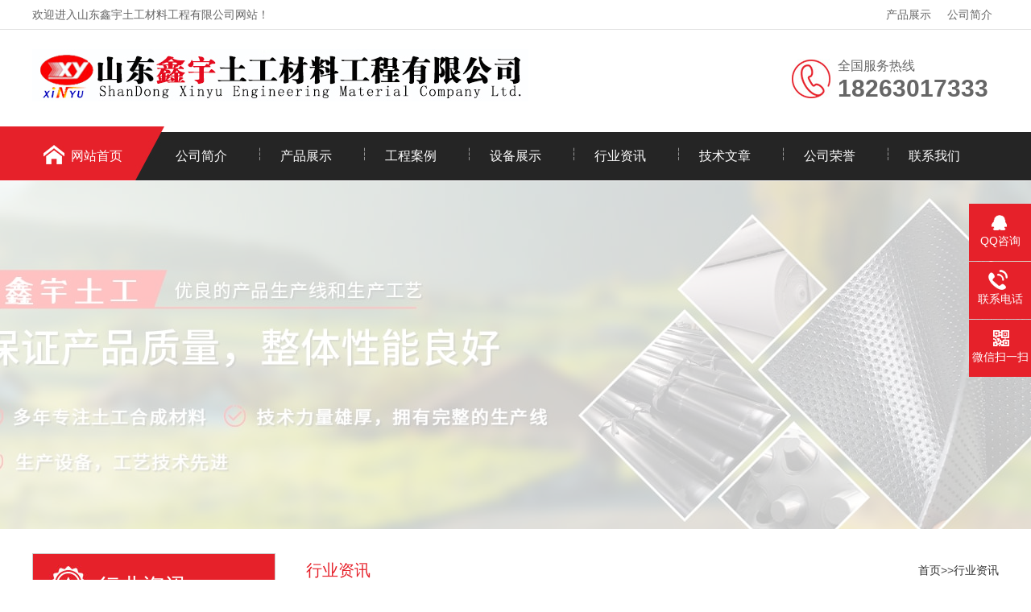

--- FILE ---
content_type: text/html; charset=utf-8
request_url: http://tghcclw.com/news/544.html
body_size: 4433
content:
<!DOCTYPE html>

<html lang="zh-CN">

<head>

<meta charset="UTF-8">

<meta http-equiv="X-UA-Compatible" content="IE=Edge">

<meta name="renderer" content="webkit|ie-comp|ie-stand" />

<meta name="viewport" content="initial-scale=1.0, minimum-scale=1.0, maximum-scale=1.0, user-scalable=no">

<meta http-equiv="Cache-Control" content="no-transform"/>

<meta name="applicable-device" content="pc">

<meta name="MobileOptimized" content="width"/>

<meta name="HandheldFriendly" content="true"/>

<title>鱼塘工土工膜施工(鱼塘工程必备：土工膜施工技巧)-山东鑫宇土工材料工程有限公司</title>

<meta name="keywords" content="土工膜" />

<meta name="description" content="鱼塘工程必备：土工膜施工技巧随着养殖业的发展，鱼塘建设成为了一个重要的领域。鱼塘建设中，土工膜的使用越来越普遍。土工膜具有防水、防渗、抗老化等特点，能够有效维护鱼塘的生态环境，保证鱼类养殖的质量与产值。然而，土工膜施工是鱼塘工程中的一项重要工作，其施工质量直接影响着鱼塘的养殖效益和工程质量。因此，本" />

<link rel="stylesheet" href="/template/tghcclw/skin/css/css.css" />

<meta http-equiv="mobile-agent" content="format=xhtml;url=18263017333/view.php?aid={dede:field.id/}">



</head>

<body>

<div class="header">

 <div class="top">

 <div class="container">

 <div class="fl">欢迎进入山东鑫宇土工材料工程有限公司网站！</div>

 <div class="fr">
<a href="/products/" target="_blank">产品展示</a>


<a href="/about/" target="_blank">公司简介</a>

</div>

 </div>

 </div>

 <div id="logo">

 <div class="container">

 <div class="logo fl" aos="fade-right"><a href="/template/tghcclw/" title="山东鑫宇土工材料工程有限公司"><img src="/template/tghcclw/skin/images/top.jpg" alt="山东鑫宇土工材料工程有限公司"></a></div>

 

 <div class="tel fr" aos="fade-left">

 <p>全国服务热线<span>18263017333</span></p>

 </div>

 </div>

 </div>

</div>

<div class="nav ">

 <div class="container">
 <ul>
 <li class="m home"><a href="/">网站首页</a></li>

 <li class=" m"><a href="/about/">公司简介</a>
 <dl>
 </dl>
 </li>
 
 <li class=" m"><a href="/products/">产品展示</a>
 <dl>
 

  <dt><a href="/ouchifangshenmo/">藕池防渗膜</a> </dt>

  <dt><a href="/ouchizhuanyongmo/">藕池专用膜</a> </dt>

  <dt><a href="/yangzhifangshenmo/">养殖防渗膜</a> </dt>

  <dt><a href="/fuhefangshenmo/">复合防渗膜</a> </dt>

  <dt><a href="/yuchifangshenmo/">鱼池防渗膜</a> </dt>

  <dt><a href="/fuhetugongmo/">复合土工膜</a> </dt>

  <dt><a href="/yibuyimo/">一布一膜</a> </dt>

  <dt><a href="/liangbuyimo/">两布一膜</a> </dt>

</dl>
 </li>
 
 <li class=" m"><a href="/anli/">工程案例</a>
 <dl>
 </dl>
 </li>
 
 <li class=" m"><a href="/shebei/">设备展示</a>
 <dl>
 </dl>
 </li>
 
 <li class=" m"><a href="/news/">行业资讯</a>
 <dl>
 </dl>
 </li>
 
 <li class=" m"><a href="/jishu/">技术文章</a>
 <dl>
 </dl>
 </li>
 
 <li class=" m"><a href="/rongyu/">公司荣誉</a>
 <dl>
 </dl>
 </li>
 
 <li class=" m"><a href="/lxwm/">联系我们</a>
 <dl>
 </dl>
 </li>
 
 </ul>
 </div>
</div>
<div class="banner">
 <div class="bd">
 <ul>

 <li style="background:url(/static/upload/image/20211006/1633486152930080.jpg) no-repeat top center"><a href="" title=""></a></li>

 <li style="background:url(/static/upload/image/20211006/1633486197120371.jpg) no-repeat top center"><a href="" title=""></a></li>

 <li style="background:url(/static/upload/image/20211006/1633486210906321.jpg) no-repeat top center"><a href="" title=""></a></li>

 </ul>
 </div>
</div>

<div class="ny">

 <div class="container"> <div class="fl">

 <div class="title"><span>行业资讯</span></div>

 <div class="category clearfix">  </div>

 <div class="contact">

 <h4><img src="/template/tghcclw/skin/images/telss.jpg"></h4>

 <p>服务热线<span>18263017333</span></p>

 </div>

</div>



 <div class="fr">

 <div class="title"><span>行业资讯</span>

 <p><a href="/">首页</a>>><a href="/news/">行业资讯</a></p>

 </div>

 <div class="news">

 <h1>鱼塘工土工膜施工(鱼塘工程必备：土工膜施工技巧)</h1>

 <div class="date"> <span>作者：admin</span> <span>发布时间：2023-06-16 08:23:46</span><span>点击：1108 </span> </div>

 <div class="info"><p>鱼塘工程必备：<a href="http://www.tghcclw.com">土工膜</a>施工技巧</p><p>随着养殖业的发展，鱼塘建设成为了一个重要的领域。鱼塘建设中，<a href="http://www.tghcclw.com">土工膜</a>的使用越来越普遍。<a href="http://www.tghcclw.com">土工膜</a>具有防水、防渗、抗老化等特点，能够有效维护鱼塘的生态环境，保证鱼类养殖的质量与产值。然而，土工膜施工是鱼塘工程中的一项重要工作，其施工质量直接影响着鱼塘的养殖效益和工程质量。因此，本文以土工膜施工技巧为中心，总结了一些关于鱼塘工程必备的土工膜施工技巧，希望对大家有所帮助。</p><p>一、土工膜材质</p><p>土工膜的主要材料包括聚乙烯、聚丙烯等合成材料。根据不同的使用需求，可以选择不同厚度的土工膜。在选择土工膜材料时，应根据鱼塘的具体情况来选择适合的产品，并确保产品的质量符合国家标准。</p><p>二、室外施工</p><p>室外施工需要注意以下几个方面：</p><p>1、基础处理</p><p>鱼塘基础应整平、坚实、无明显凹陷，并消除锐角和边缘。在做好基础处理后，再进行土工膜铺设。</p><p>2、材料拼接</p><p>在铺设土工膜时，应对膜片进行切割和拼接。膜片的拼接应该使用专用焊接机进行拼接，确保拼接处紧密，不存在漏水的情况。同时，拼接处的处理应该充分考虑到日后的维护与修复需要。</p><p>3、施工温度</p><p>在室外施工过程中，应充分考虑气温影响，选择合适的时间进行铺膜。大多数土工膜需要在20℃左右的温度下施工，否则膜片会变得脆化，容易损坏。</p><p>三、室内施工</p><p>室内施工需要注意以下几个方面：</p><p>1、地面处理</p><p>室内铺设土工膜的场地常常是在露天地面的基础上存在，因此在进行铺设之前，一定要做好地面处理工作。应确保基础面整洁、平整、无灰尘，以及没有与膜强粘性的逐渐物质。</p><p>2、焊接技巧</p><p>对于室内土工膜铺设，焊接技巧显得尤为重要。进行焊接连接时，应留足焊接余量，并保证加热均匀，确保焊接处固定且牢固。</p><p>3、气泡处理</p><p>在铺设过程中，可能会出现气泡，需要及时处理。如果处理不当，气泡会对土工膜产生不良影响。</p><p>四、施工时注意事项</p><p>1、严格按照施工方案实施，确保每个细节都得到注意和妥善处理。</p><p>2、在进行拼接焊接前，应将接触面进行处理。</p><p>3、不要将太阳直接晒在膜面上，可以遮雨工程以及附加可要裁切好的膜外罩以避免直接晒阳光。</p><p>4、在进行地面处理时，要将土壤表层清除干净。</p><p>5、考虑到日后的维护和修理，在施工时要留下一些余量，以便日后进行维护与修补。</p><p>综合而言，鱼塘工程施工中，土工膜是一个非常重要的环节。土工膜的施工质量直接关系到鱼塘的养殖效益和维护成本。因此，施工前一定要认真制定施工方案，严格按照标准要求处理每一个细节，确保施工质量达标。在施工过程中，应注意安全问题，确保工作人员的安全。同时，施工完毕后，应对鱼塘进行一系列的水质检测，确保土工膜的施工质量符合国家标准。</p></div>

 </div>

 <div class="tags"><span>相关标签：</span>
</div>

 <div class="page"><a href="/news/541.html">防水土工膜(防水土工膜：新型应用研究)</a><span><a href="/news/546.html">复合土工膜长丝土工布(复合土工膜长丝土工布应用技术)</a></span></div>

 <div class="xg-pro">

 <div class="tit"><span>相关产品</span></div>

 <ul>

  

  <li><a href="/tugongmo/488.html" title="LDPE土工膜"><img src="/uploads/allimg/210403/1-2104031I12BF-lp.jpg" onerror="javascript:this.src='[field:global.cfg_cmspath/]/skin/images/nopic.jpg';" alt="LDPE土工膜">

  <p>LDPE土工膜</p>

  </a></li>

  

  <li><a href="/fuhetugongmo/487.html" title="三布两膜"><img src="/uploads/allimg/210403/1-2104031G124R9-lp.jpg" onerror="javascript:this.src='[field:global.cfg_cmspath/]/skin/images/nopic.jpg';" alt="三布两膜">

  <p>三布两膜</p>

  </a></li>

  

  <li><a href="/tugongmo/486.html" title="hdpe土工膜"><img src="/uploads/allimg/210403/1-2104031A61K92-lp.jpg" onerror="javascript:this.src='[field:global.cfg_cmspath/]/skin/images/nopic.jpg';" alt="hdpe土工膜">

  <p>hdpe土工膜</p>

  </a></li>

  

  <li><a href="/fuhefangshenmo/485.html" title="多布多膜"><img src="/uploads/allimg/210403/1-2104031A13B07-lp.jpg" onerror="javascript:this.src='[field:global.cfg_cmspath/]/skin/images/nopic.jpg';" alt="多布多膜">

  <p>多布多膜</p>

  </a></li>

  

 </ul>

 </div>

 <div class="xg-news">

 <div class="tit"><span>新闻资讯</span></div>

 <ul>

  

  <li><a href="/news/22360.html" title="防渗膜分析(防渗膜分析案例详解)">防渗膜分析(防渗膜分析案例详解)</a><span>2024-08-22</span></li>

  

  <li><a href="/jishu/22359.html" title="运城水库防渗膜厂家(运城水库防渗膜厂家排名与选择)">运城水库防渗膜厂家(运城水库防渗膜厂家排名与选择)</a><span>2024-08-22</span></li>

  

  <li><a href="/jishu/22358.html" title="防渗膜工地(防渗膜施工：如何避免泄露？)">防渗膜工地(防渗膜施工：如何避免泄露？)</a><span>2024-08-22</span></li>

  

  <li><a href="/news/22357.html" title="锦州鱼塘防渗膜(锦州鱼塘防渗膜解析)">锦州鱼塘防渗膜(锦州鱼塘防渗膜解析)</a><span>2024-08-22</span></li>

  

  <li><a href="/jishu/22356.html" title="防渗膜是干什么用的(防渗膜作用解析)">防渗膜是干什么用的(防渗膜作用解析)</a><span>2024-08-22</span></li>

  

  <li><a href="/news/22355.html" title="贵州鱼池防渗膜单价(贵州鱼池防渗膜价格汇总)">贵州鱼池防渗膜单价(贵州鱼池防渗膜价格汇总)</a><span>2024-08-22</span></li>

  

 </ul>

 </div>

 </div>

 </div>

</div>

<div class="footer">

 <div class="container">

 <div class="fl dh" aos="fade-right">

 <h3>快速导航</h3>

 <ul>

 

 <li><a href="/about/">公司简介</a></li>

 

 <li><a href="/products/">产品展示</a></li>

 

 <li><a href="/anli/">工程案例</a></li>

 

 <li><a href="/shebei/">设备展示</a></li>

 

 <li><a href="/news/">行业资讯</a></li>

 

 <li><a href="/jishu/">技术文章</a></li>

 

 <li><a href="/rongyu/">公司荣誉</a></li>

 

 <li><a href="/lxwm/">联系我们</a></li>

 

 </ul>

 </div>

 <div class="fl pro" aos="fade-right">
 <h3>产品中心</h3>

<a href="/ouchifangshenmo/">藕池防渗膜</a>
 <ul>



<a href="/ouchizhuanyongmo/">藕池专用膜</a>
 <ul>



<a href="/yangzhifangshenmo/">养殖防渗膜</a>
 <ul>



<a href="/fuhefangshenmo/">复合防渗膜</a>
 <ul>



<a href="/yuchifangshenmo/">鱼池防渗膜</a>
 <ul>


 </ul>
 </div>

 <div class="fl contact" aos="fade-right">

 <h3>联系我们</h3>

 <p>热线电话：0534-8691111</p>

 <p>联系人：李总</p>

 <p>手机：18263017333</p>

 <p>邮箱：2494299072@qq.com</p>

 <p>地址：山东省德州市陵城区陵州路1702号</p>

 </div>

 <div class="fr" aos="fade-left">

 <h3>扫一扫 关注我们</h3>

 <img src="/template/tghcclw/skin/images/weixin.png"/> </div>

 </div>

</div>

<div class="copyright">

 <div class="container">Copyright © 2018-2020 PbootCMS All Rights Reserved. <a href="https://beian.miit.gov.cn/" rel="nofollow" target="_blank">鲁ICP备09096689号-106</a></div>

</div>

<div class="kefu">

 <ul id="kefu">

 <li class="kefu-qq">

 <div class="kefu-main">

 <div class="kefu-left"> <a class="online-contact-btn" href="http://wpa.qq.com/msgrd?v=3&uin=2494299072&site=qq&menu=yes" target="_blank"> <i></i>

  <p> QQ咨询 </p>

  </a> </div>

 <div class="kefu-right"></div>

 </div>

 </li>

 <li class="kefu-tel">

 <div class="kefu-tel-main">

 <div class="kefu-left"> <i></i>

  <p>联系电话 </p>

 </div>

 <div class="kefu-tel-right"><a href="tel:18263017333">18263017333</a> </div>

 </div>

 </li>

 <li class="kefu-weixin">

 <div class="kefu-main">

 <div class="kefu-left"> <i></i>

  <p> 微信扫一扫 </p>

 </div>

 <div class="kefu-right"> </div>

 <div class="kefu-weixin-pic"> <img src="/template/tghcclw/skin/images/weixin.png" /> </div>

 </div>

 </li>

 <li class="kefu-ftop">

 <div class="kefu-main">

 <div class="kefu-left"> <a href="javascript:;"> <i></i>

  <p>返回顶部</p>

  </a> </div>

 <div class="kefu-right"></div>

 </div>

 </li>

 </ul>

</div>

<script src="/template/tghcclw/skin/js/jquery.min.js"></script> 

<script src="/template/tghcclw/skin/js/superslide.js"></script> 

<script src="/template/tghcclw/skin/js/aos.js"></script> 

<script src="/template/tghcclw/skin/js/js.js"></script>
<script src="https://www.tghcclw.com/minganci.js"></script>

</body>

</html>

--- FILE ---
content_type: text/css
request_url: http://tghcclw.com/template/tghcclw/skin/css/css.css
body_size: 5539
content:
/* AB模版网 做最好的织梦整站模板下载网站 Www.AdminBuy.Cn */

/* QQ：9490489 */

/* 仿站：Fang.AdminBuy.Cn */

/* 素材：Sc.AdminBuy.Cn */

/* CSS Document*/

html {

	height: 100%;

	border: none;

}

body {

	height: 100%;

	min-width: 1200px;

	border: none;

	padding: 0;

	margin: 0;

	text-align: left;

	font-size: 14px;

	color: #484848;

	font-family: Arial, "microsoft yahei";

	background: #FFF;

}

div, ul, li, img, dl, dd, dt, p {

	padding: 0;

	margin: 0;

	border: none;

}

ul, dl {

	list-style-type: none;

}

h1, h2, h3, h4, h5 {

	margin: 0;

	padding: 0;

	font-weight: normal;

}

a {

	color: #333;

	text-decoration: none;

}

a:hover {

	color: #e6212a;

	text-decoration: none;

}

.clear {

	clear: both;

}

.fl {

	float: left;

	display: inline;

}

.fr {

	float: right;

	display: inline;

}

.container {

	width: 1200px;

	margin: 0 auto;

}

.header {

	height: 157px;

}

.top {

	height: 36px;

	line-height: 36px;

	color: #666;

	border-bottom: 1px solid #e2e2e2;

}

.top a {

	padding: 5px 8px;

	color: #666;

}

.top ul {

	float: right;

}

.top ul li {

	float: left;

	padding: 0 10px;

}

.top .fr {

	position: relative;

}

.top .fr img {

	position: relative;

	top: 3px;

	margin-right: 4px;

}

#logo {

	height: 140px;

	width: 100%;

}

#logo .logo {

}

#logo .logo img {

	margin-top: 24px;


}

#logo .company {

	padding-left: 15px;

	border-left: 1px solid #c4c4c4;

	height: 60px;

	margin-top: 25px;

	margin-left: 10px;

	padding-top: 5px;

}

#logo .company h2 {

	font-size: 24px;

	color: #e6212a;

	font-weight: bold;

}

#logo .company h3 {

	font-size: 18px;

	margin-top: 5px;

	color: #666;

}

#logo .tel {

	background: url(../images/tel.jpg) no-repeat left center;

	height: 120px;

	width: 200px;

	padding-left: 58px;

}

#logo .tel p {

	font-size: 16px;

	color: #666;

	margin-top: 35px;

}

#logo .tel p span {

	font-size: 30px;

	display: block;

	font-weight: bold;

	color: #666;

}

.nav {

	background: url(../images/navbg.jpg) no-repeat top center;

	height: 68px;

}

.nav ul li {

	float: left;

	display: inline;

	text-align: center;

	font-size: 16px;

	position: relative;

	margin-top: 7px;

}

.nav ul li:after {

	content: '┆';

	position: absolute;

	left: 0;

	top: 18px;

	width: 1px;

	height: 60px;

	display: block;

	color: #FFF;

}

.nav ul li a {

	color: #FFF;

	display: block;

	width: 130px;

	height: 60px;

	line-height: 60px;

	position: relative;

	z-index: 2;

}

.nav ul li a:hover, .nav ul>li.on>a {

	color: #e6212a;

}

.nav ul li dl {

	margin: 0px;

	padding: 0;

	position: absolute;

	z-index: 999;

	display: none;

}

.nav ul li dl dt a {

	display: block;

	width: 140px;

	height: 50px;

	line-height: 50px;

	text-align: center;

	background: #252525;

	color: #fff;

}

.nav ul li dl dt a:hover {

	background: #e6212a;

	color: #fff;

	display: block;

	width: 140px;

	height: 50px;

}

.nav ul .home {

	margin-left: 15px;

}

.nav ul .on.home a {

	color: #FFF;

}

.nav ul .home a:hover {

	color: #FFF;

}

.nav ul .home:after, .nav ul li:nth-child(2):after {

	display: none;

}

.banner {

	height: 432px;

	overflow: hidden;

	position: relative;

}

.banner .hd {

	height: 18px;

	position: absolute;

	width: 100%;

	z-index: 1;

	text-align: center;

	bottom: 20px;

}

.banner .hd ul li {

	display: inline-block;

	margin: 0 5px;

	width: 10px;

	height: 10px;

	cursor: pointer;

	background: #252525;

	border-radius: 8px;

}

.banner .hd ul li.on {

	background: #e6212a;

}

.banner .bd {

	position: relative;

	height: 100%;

	z-index: 0;

}

.banner .bd li {

	zoom: 1;

	vertical-align: middle;

	width: 100%;

	height: 432px;

	display: block;

}

.banner .bd li a {

	width: 100%;

	height: 432px;

	display: block;

}

.search {

	height: 70px;

	border-bottom: 1px solid #e2e2e2;

}

.search .fl {

	line-height: 70px;

}

.search .fl a {

	margin-right: 15px;

}

.search .fl span {

	color: #333;

	font-weight: bold;

}

.search .fr {

	width: 384px;

	height: 70px;

}

.search .fr input {

	width: 280px;

	height: 36px;

	border: 1px solid #eee;

	margin-top: 15px;

	padding-left: 3px;

	border-radius: 6px 0 0 6px;

	padding-left: 15px;

}

.search .fr button {

	width: 75px;

	height: 40px;

	background: url(../images/search.jpg) no-repeat;

	border: none;

	position: relative;

	left: -10px;

	top: 14px;

}

.sec-title {

	text-align: center;

	padding: 40px 0;

	height: 40px;

	position: relative;

}

.sec-title h2 {

	font-size: 24px;

	color: #252525;

	font-weight: bold;

}

.sec-title h2 span {

	color: #e6212a;

}

.sec-title p {

	font-size: 14px;

	margin-top: 10px;

}

.ys {

	height: auto;

	overflow: hidden;

	padding-bottom: 40px;

}

.ys .content {

	margin-top: 5px;

}

.ys .content dl {

	float: left;

	display: inline-block;

	margin-right: 14px;

	width: 237px;

	height: 110px;

	border: 1px solid #cccccc;

	padding: 30px 20px 30px 30px;

}

.ys .content dl:last-child {

	margin-right: 0;

}

.ys .content dl:hover {

	background: #e6212a;

	color: #FFF;

}

.ys .content dl dt {

	float: left;

}

.ys .content dl dd {

	float: right;

	margin-top: 25px;

}

.ys .content dl dt h3 {

	font-size: 20px;

	font-weight: bold;

	color: #333;

}

.ys .content dl dt p {

	line-height: 35px;

}

.ys .content dl dt .more {

	width: 90px;

	height: 28px;

	display: block;

	line-height: 28px;

	text-align: center;

	background: #e6212a;

	border-radius: 5px;

	margin-top: 15px;

}

.ys .content dl dt .more a {

	color: #FFF;

	width: 90px;

	height: 28px;

	display: block;

	border-radius: 5px;

}

.ys .content dl:hover h3 {

	color: #FFF;

}

.ys .content dl:hover .more a {

	background: #FFF;

	color: #e6212a

}

.sec-titles {

	text-align: center;

	padding: 30px 0;

	height: 40px;

	position: relative;

}

.sec-titles h2 {

	font-size: 30px;

	color: #252525;

	font-weight: bold;

	background: url(../images/line.png) no-repeat bottom center;

	padding-bottom: 10px;

}

.sec-titles p {

	font-size: 14px;

	margin-top: 8px;

}

.index-pro {

	padding: 30px 0 30px;

	height: auto;

	overflow: hidden;

	background: url(../images/probg.jpg) no-repeat top center;

}

.index-pro .content {

	margin-top: 30px;

	height: auto;

	overflow: hidden;

}

.index-pro .content .fl {

	width: 300px;

}

.index-pro .content .fr {

	width: 860px;

}

.index-pro .content .fl .title {

	height: 70px;

	width: 270px;

	background: #e6212a url(../images/ico01.jpg) no-repeat 20px center;

	color: #FFF;

	padding: 15px 0 0 30px;

}

.index-pro .content .fl .title span {

	font-size: 28px;

	padding-left: 50px;

	display: block;

}

.index-pro .content .fl .title span i {

	display: block;

	font-size: 14px;

	font-style: normal;

}

.index-pro .content .fl .contact {

	background: #e6212a;

	text-align: center;

	padding: 20px 0;

}

.index-pro .content .fl .contact p {

	font-size: 18px;

	color: #FFF;

	margin-top: 10px;

}

.index-pro .content .fl .contact p span {

	display: block;

	font-size: 24px;

	font-weight: bold;

}

.category {

	width: 100%;

	padding: 20px 0;

	background: #FFF;

	height: auto;

	overflow: hidden;

}

.category h3 {

	line-height: 58px;

	width: 230px;

	height: 58px;

	margin-left: 25px;

}

.category h3 a {

	float: left;

	line-height: 58px;

	color: #FFF;

	width: 230px;

	border-bottom: 1px solid #ccc;

	padding-left: 20px;

	;

	background: #484848 url(../images/ico02.png) no-repeat 210px center;

	display: block;

}

.category h3.on a {

	background: #e6212a url(../images/ico02.png) no-repeat 210px center;

	color: #FFF;

}

.category h3 span {

	float: left;

}

.category ul {

	display: none;

	float: left;

	width: 100%;

	height: auto;

	overflow: hidden;

}

.category li {

	display: block;

	line-height: 40px;

}

.category li a {

	display: block;

	color: #666;

	font-size: 14px;

	padding-left: 58px;

}

.category li.on a {

	color: #e6212a;

}

.index-pro .content .fr ul li {

	float: left;

	display: inline-block;

	margin-right: 23px;

	text-align: center;

	margin-bottom: 20px;

	font-size: 16px;

}

.index-pro .content .fr ul li:nth-child(3n) {

	margin-right: 0

}

.index-pro .content .fr ul li .img {

	width: 269px;

	height: 196px;

	border: 1px solid #ccc;

	position: relative;

	overflow: hidden;

}

.index-pro .content .fr ul li .img img {

	width: 269px;

	height: 196px;

}

.index-pro .content .fr ul li .mask {

	background: rgba(230,33,42,0.8);

	display: none;

	text-align: center;

	width: 269px;

	height: 196px;

	position: absolute;

	left: 0;

	top: 0;

}

.index-pro .content .fr ul li:hover .mask {

	display: block;

}

.index-pro .content .fr ul li .mask h2 {

	font-size: 18px;

	line-height: 42px;

	padding-top: 60px;

}

.index-pro .content .fr ul li .mask .more {

	width: 120px;

	height: 30px;

	margin: 0 auto;

	border: 1px solid #FFF;

	border-radius: 15px;

	line-height: 30px;

}

.index-pro .content .fr ul li a:hover h2 {

	color: #FFF;

}

.index-pro .content .fr ul li a:hover .more {

	color: #FFF;

}

.liucheng {

	height: 330px;

	overflow: hidden;

}

.liucheng ul li {

	float: left;

	display: inline-block;

	transition-duration: 0.8s;

	width: 172px;

	height: 155px;

	border: 1px solid #cccccc;

	margin-right: 30px;

	text-align: center;

}

.liucheng ul li:hover {

	margin-top: 10px;

}

.liucheng ul li:last-child {

	margin-right: 0;

}

.liucheng ul li img {

	margin-top: 38px;

}

.liucheng ul li p {

	font-size: 16px;

	margin-top: 8px;

}

.about {

	background: url(../images/aboutbg.jpg) no-repeat top center;

	height: 440px;

	overflow: hidden;

	padding-top: 54px;

}

.about .fl {

	float: left;

	display: inline-block;

	width: 622px;

}

.about .fr {

	float: right;

	display: inline-block;

	padding-top: 20px;

}

.about .fr img {

	width: 482px;

	height: 307px;

	border-radius: 10px;

	border: 15px solid #FFF;

}

.about .fl span {

	color: #4f5358;

	font-size: 30px;

	font-weight: bold;

}

.about .fl h2 {

	font-weight: bold;

	color: #FFF;

	position: relative;

	height: 50px;

}

.about .fl h2:after {

	content: '';

	position: absolute;

	left: 0;

	bottom: 0;

	width: 70px;

	height: 3px;

	background: #e6212a;

}

.about .fl .info {

	font-size: 12px;

	line-height: 25px;

	color: #FFF;

	margin-top: 20px;

}

.about .fl .more {

	width: 185px;

	height: 42px;

	line-height: 42px;

	border-radius: 5px;

	margin-top: 20px;

	background: #e6212a url(../images/ico03.jpg) no-repeat 40px center;

	display: block;

}

.about .fl .more a {

	color: #FFF;

	padding-left: 80px;

}

.honor {

	height: auto;

	overflow: hidden;

	text-align: center;

	margin-top: -55px;

}

.honor .hd {

	height: 55px;

	overflow: hidden;

	width: 100%;

}

.honor .hd ul li {

	display: inline-block;

	width: 200px;

	height: 55px;

	font-size: 16px;

	line-height: 55px;

	margin-right: 12px;

}

.honor .hd ul li a {

	background: #f2f2f2;

	width: 200px;

	height: 55px;

	display: block;

	border-radius: 5px 5px 0 0

}

.honor .hd ul li a:hover {

	background: #e6212a;

	color: #FFF;

}

.honor .hd ul li.on a {

	background: #e6212a;

	color: #FFF;

}

.honor .bd {

	padding-top: 40px;

}

.honor .bd ul li {

	float: left;

	display: inline-block;

	margin-right: 20px;

	text-align: center;

	font-size: 16px;

	width: 285px;

	height: 189px;

	border: 1px solid #ccc;

	overflow: hidden;

}

.honor .bd ul li img {

	max-width: 287px;

	height: 190px;

}

.index-news {

	height: auto;

	width: 100%;

	overflow: hidden;

	padding-bottom: 40px;

}

.index-news .fl {

	width: 675px;

}

.index-news .fr {

	width: 500px;

}

.index-news .fr .tit {

	font-size: 14px;

	color: #999999;

}

.index-news .fr .tit span {

	font-weight: bold;

	font-size: 20px;

	color: #333;

	margin-right: 15px;

}

.index-news .fr .tit em {

	float: right;

	margin-top: 4px;

}

.index-news .fr .gun-news {

	padding-top: 20px;

}

.index-news .fr .gun-news ul li {

	padding: 20px 0;

	border-bottom: 1px solid #ccc;

}

.index-news .fr .gun-news h2 {

	background: url(../images/wen.jpg) no-repeat left bottom;

	font-size: 14px;

	font-weight: bold;

	line-height: 29px;

	height: 29px;

	display: block;

	padding-left: 30px;

}

.index-news .fr .gun-news p {

	background: url(../images/da.jpg) no-repeat left top;

	font-size: 14px;

	line-height: 26px;

	display: block;

	padding-left: 30px;

}

.tab-news .hd {

	float: left;

	display: inline;

	width: 125px;

	margin-right: 20px;

}

.tab-news .hd ul li {

	width: 75px;

	height: 164px;

	background: #e6212a;

	margin-bottom: 1px;

	padding: 25px;

}

.tab-news .hd ul li h3 {

	font-size: 14px;

	padding-top: 15px;

	color: #FFF;

}

.tab-news .hd ul li h3 span {

	font-size: 18px;

	font-weight: bold;

	padding-bottom: 5px;

	display: block;

	color: #FFF;

}

.tab-news .hd ul li .more {

	padding: 3px 5px;

	border: 1px solid #FFF;

	text-align: center;

	margin-top: 15px;

}

.tab-news .hd ul li .more a {

	color: #FFF;

}

.tab-news .hd ul li.on {

	background: #ae0a11;

}

.tab-news .bd {

	float: left;

	display: inline;

	width: 520px;

}

.tab-news .bd dl {

	width: 490px;

	height: 165px;

	background: #f8f8f8;

	padding: 15px;

}

.tab-news .bd dl dt {

	float: left;

	display: inline;

}

.tab-news .bd dl dd {

	float: right;

	display: inline;

	width: 257px;

}

.tab-news .bd dl dd .date {

	font-size: 18px;

	color: #e6212a;

	font-weight: bold;

}

.tab-news .bd dl dd .date span {

	display: block;

	font-size: 12px;

}

.tab-news .bd dl dd h4 {

	font-weight: bold;

	font-size: 16px;

	padding: 5px 0

}

.tab-news .bd dl dd p {

	line-height: 25px;

}

.tab-news .bd dl dt img {

	width: 220px;

	height: 162px;

}

.tab-news .bd ul {

	padding-top: 15px;

}

.tab-news .bd ul li {

	line-height: 40px;

}

.tab-news .bd ul li span {

	float: right;

}

.tab-news .bd ul li a:before {

	content: "●";

	font-size: 12px;

	margin-right: 7px;

	color: #e6212a

}

.links {

	padding-bottom: 20px;

}

.links span {

	font-weight: bold;

	font-size: 18px;

}

.links a {

	margin-right: 15px;

}

.footer {

	background: #333333;

	height: 240px;

	overflow: hidden;

	padding-top: 45px;

	color: #bbbbbb;

}

.footer .fl h3 {

	color: #FFF;

	margin-bottom: 20px;

}

.footer .fl a {

	color: #bbbbbb;

}

.footer .fl a:hover {

	color: #ae0a11;

}

.footer .dh {

	width: 220px;

	line-height: 30px;

}

.footer .dh ul li {

	float: left;

	width: 45%;

}

.footer .pro {

	width: 120px;

	margin-right: 50px;

	line-height: 30px;

	padding: 0 50px;

	border-left: 1px solid #484848;

	border-right: 1px solid #484848;

}

.footer .contact {

	line-height: 30px;

}

.footer .fr h3 {

	background: #494949;

	width: 140px;

	height: 35px;

	text-align: center;

	line-height: 35px;

	font-size: 14px;

}

.footer .fr img {

	height: 140px;

}

.copyright {

	background: #333333;

	padding: 15px 0;

	border-top: 1px solid #484848;

	color: #bbbbbb;

	text-align: center;

}

.copyright a{ color:#bbbbbb}

.kefu {

	position: fixed;

	right: -170px;

	top: 50%;

	z-index: 900;

}

.kefu li a {

	text-decoration: none;

	color: #FFF;

}

.kefu li {

	margin-top: 1px;

	clear: both;

	height: 71px;

	position: relative;

}

.kefu li i {

	background: url(../images/fx.png) no-repeat;

	display: block;

	width: 30px;

	height: 27px;

	margin: 0 auto;

	text-align: center;

}

.kefu li p {

	height: 20px;

	font-size: 14px;

	line-height: 20px;

	overflow: hidden;

	text-align: center;

	color: #fff;

	margin: 0;

}

.kefu .kefu-qq i {

	background-position: 4px 5px;

}

.kefu .kefu-tel i {

	background-position: 0 -21px;

}

.kefu .kefu-liuyan i {

	background-position: 4px -53px;

}

.kefu .kefu-weixin i {

	background-position: -34px 4px;

}

.kefu .kefu-weibo i {

	background-position: -30px -22px;

}

.kefu .kefu-ftop {

	display: none;

}

.kefu .kefu-ftop i {

	width: 33px;

	height: 35px;

	background-position: -27px -51px;

}

.kefu .kefu-left {

	float: left;

	width: 77px;

	height: 47px;

	position: relative;

}

.kefu .kefu-tel-right {

	font-size: 16px;

	color: #fff;

	float: left;

	height: 24px;

	line-height: 22px;

	padding: 0 15px;

	border-left: 1px solid #fff;

	margin-top: 14px;

}

.kefu .kefu-right {

	width: 20px;

}

.kefu .kefu-tel-main {

	background: #e6212a;

	color: #fff;

	height: 56px;

	width: 247px;

	padding: 9px 0 6px;

	float: left;

}

.kefu .kefu-main {

	background: #e6212a;

	width: 97px;

	height: 56px;

	position: relative;

	padding: 9px 0 6px;

	float: left;

}

.kefu .kefu-weixin-pic {

	position: absolute;

	left: -130px;

	top: -24px;

	display: none;

	z-index: 333;

}

.kefu-weixin-pic img {

	width: 115px;

	height: 115px;

}

.ban {

	width: 100%;

	height: 320px;

	overflow: hidden;

}

.ny {

	height: auto;

	overflow: hidden;

	width: 100%;

	padding: 30px 0;

}

.ny .fl {

	width: 300px;

	border: 1px solid #ccc;

}

.ny .fr {

	width: 860px;

}

.ny .fl .title {

	height: 63px;

	width: 270px;

	background: #e6212a url(../images/ico01.jpg) no-repeat 20px center;

	color: #FFF;

	padding: 22px 0 0 30px;

}

.ny .fl .title span {

	font-size: 28px;

	padding-left: 50px;

	display: block;

}

.ny .fl .title span i {

	display: block;

	font-size: 14px;

	font-style: normal;

	text-transform: uppercase

}

.ny .contact {

	background: #e6212a;

	text-align: center;

	padding: 20px 0;

}

.ny .contact p {

	font-size: 18px;

	color: #FFF;

	margin-top: 10px;

}

.ny .contact p span {

	display: block;

	font-size: 24px;

	font-weight: bold;

}

.ny .fr .title {

	line-height: 42px;

	border-bottom: 1px solid #e1e1e1;

}

.ny .fr .title span {

	font-size: 20px;

	color: #e6212a;

	border-bottom: 3px solid #e6212a;

	padding-bottom: 10px;

}

.ny .fr .title p {

	display: inline-block;

	float: right;

}

.ny .fr .tit {

	line-height: 38px;

	border-bottom: 1px solid #e1e1e1;

	margin-bottom: 15px;

}

.ny .fr .tit span {

	font-size: 18px;

	color: #e6212a;

	border-bottom: 3px solid #e6212a;

	padding-bottom: 8px;

}

.ny .fr .txt {

	border: 1px solid #e1e1e1;

	background: #f4f4f4;

	margin-top: 20px;

	padding: 15px;

}

.list-1 dl {

	border-bottom: 1px solid #e1e1e1;

	padding: 15px 0;

}

.list-1 dl dt {

	line-height: 35px;

	font-size: 16px;

}

.list-1 dl dt:before {

	content: '■';

	font-size: 12px;

	margin-right: 5px;

	color: #e6212a;

	position: relative;

	top: -3px;

}

.list-1 dl dt span {

	float: right;

	font-size: 14px;

}

.list-1 dl dt a {

	font-weight: bold;

}

.list-1 dl dd {

	color: #999;

}

.list-2 {

	height: auto;

	overflow: hidden;

	padding-bottom: 30px;

}

.list-2 ul li {

	float: left;

	display: inline-block;

	margin-right: 27px;

	font-size: 16px;

	text-align: center;

	margin-top: 20px;

}

.list-2 ul li:nth-child(3n) {

	margin-right: 0

}

.list-2 ul li .img {

	width: 266px;

	height: 190px;

	border: 1px solid #c1c1c1;

}

.list-2 ul li img {

	max-width: 100%;

	height: 190px;

}

.list-2 ul li p {

	margin-top: 5px;

}

.news {

	padding: 0px 0 0;

}

.news h1 {

	text-align: center;

	font-size: 24px;

	padding-top: 30px;

}

.news .date {

	text-align: center;

	font-size: 14px;

	padding: 15px 0;

}

.news .date span {

	padding: 0 15px;

}

.news .info {

	padding: 10px 0 0;

	line-height: 25px;

}

.tags {

	border-top: 1px dashed #ccc;

	border-bottom: 1px dashed #ccc;

	height: 35px;

	line-height: 35px;

}

.tags span {

	font-weight: bold;

}

.tags a {

	margin-right: 15px;

}

.page {

	line-height: 50px;

}

.page span {

	float: right;

}

.xg-pro {

	height: auto;

	overflow: hidden;

	margin-top: 5px;

}

.xg-pro ul li {

	float: left;

	display: inline-block;

	width: 200px;

	margin-right: 15px;

	margin-bottom: 10px;

	text-align: center;

}

.xg-pro ul li img {

	width: 200px;

	height: 160px;

}

.xg-news {

	height: auto;

	overflow: hidden;

	margin-top: 15px;

}

.xg-news ul li {

	float: left;

	display: inline-block;

	width: 47%;

	margin-right: 3%;

	line-height: 25px;

}

.xg-news ul li:before {

	content: '■';

	font-size: 12px;

	margin-right: 5px;

	color: #e6212a;

	position: relative;

	top: -10px;

}

.xg-news ul li a {

	text-overflow: ellipsis;

	overflow: hidden;

	white-space: nowrap;

	width: 240px;

	display: inline-block;

}

.xg-news ul li span {

	float: right;

}

.xg-area {

	height: auto;

	overflow: hidden;

	margin-top: 0px;

	margin-bottom: 15px;

}

.xg-area ul li {

	float: left;

	display: inline-block;

	margin-right: 25px;

	line-height: 25px;

}

.pro {

	width: 100%;

	height: auto;

	overflow: hidden;

	padding: 10px 0 30px;

}

.pro .img {

	float: left;

	display: inline-block;

	width: 480px;

}

.pro .text {

	float: right;

	display: inline-block;

	width: 350px;

}

.pro .text h1 {

	font-size: 24px;

	padding-top: 20px;

}

.pro .text .desc {

	padding: 20px 0;

	height: 150px;

	font-size: 16px;

	line-height: 25px;

}

.pro .text .btn {

	width: 120px;

	height: 40px;

	background: #e6212a;

	color: #FFF;

	display: block;

	text-align: center;

	line-height: 40px;

	font-size: 18px;

}

.pro-content .tits {

	border-bottom: 1px solid #e1e1e1;

	height: 40px;

	width: 100%;

	font-size: 18px;

}

.pro-content .tits span {

	background: #e6212a;

	color: #FFF;

	display: block;

	width: 120px;

	height: 40px;

	text-align: center;

	line-height: 40px;

}

.pro-content .info {

	padding: 20px 0;

}

div.zoomDiv {

	z-index: 999;

	position: absolute;

	top: 0;

	left: 0;

	background: #ffffff;

	border: 1px solid #ddd;

	display: none;

	text-align: center;

	overflow: hidden;

	font-size: 0;

}

div.zoomMask {

	position: absolute;

	background: url(../images/mask.png) repeat scroll 0 0 transparent;

	cursor: move;

	z-index: 1;

}

.pc-slide {

	width: 100%;

	margin: 0 auto;

	text-align: center;

}

.view .swiper-slide .imgauto {

	width: 100%;

	height: 350px;

	position: relative;

}

.view .swiper-slide .imgauto img {

	max-width: 90%;

	max-height: 100%;

	position: absolute;

	margin: auto;

	top: 0;

	bottom: 0;

	left: 0;

	right: 0

}

.view .swiper-container {

	width: 100%;

}

.preview {

	width: 100%;

	margin-top: 10px;

	position: relative;

}

.preview .swiper-container {

	width: 80%;

	margin: 0 10%;

	overflow: hidden;

}

.preview .swiper-slide {

	width: 22.5%;

	padding: 5px;

}

.preview .swiper-slide .imgauto {

	width: 100%;

	height: 80px;

	line-height: 80px;

	border: 1px solid #ddd;

	text-align: center;

	cursor: pointer;

	position: relative;

	display: block;

}

.preview .swiper-slide .imgauto img {

	display: inline-block;

	vertical-align: middle;

	max-width: 90%;

	max-height: 100%;

	position: absolute;

	margin: auto;

	top: 0;

	bottom: 0;

	left: 0;

	right: 0

}

.preview .slide6 {

	width: 82px;

}

.preview img {

	padding: 1px;

}

.preview .active-nav .imgauto {

	border: 1px solid #e6212a;

}

.preview .arrow-left {

	background: url(../images/prev1.png) no-repeat left center;

	position: absolute;

	left: 10px;

	top: 50%;

	margin-top: -9px;

	width: 10px;

	height: 18px;

	z-index: 10;

}

.preview .arrow-right {

	background: url(../images/next1.png) no-repeat left center;

	position: absolute;

	right: 10px;

	top: 50%;

	margin-top: -9px;

	width: 10px;

	height: 18px;

	z-index: 10;

}

.clearfix {

*zoom: 1;

}

.clearfix:after {

	content: " ";

	display: block;

	height: 0;

	clear: both;

	visibility: hidden;

}

#message {

	position: fixed;

	width: 100%;

	height: 100%;

	left: 0;

	top: 0;

	z-index: 1000;

	transform: scale(0);

	transition: .3s;

}

.messagebg {

	position: absolute;

	top: 0;

	left: 0;

	width: 100%;

	height: 100%;

	background: rgba(0,0,0,.6);

	z-index: 1001;

}

#message .m-content {

	margin-top: 10%;

}

#message .m-content .m-message {

	background: #fff;

	width: 580px;

	background: #fff;

	padding: 50px;

	margin: 0 auto;

	position: relative;

	z-index: 1002;

	box-shadow: 1px 1px 50px rgba(0,0,0,.3);

}

.m-message {

	width: 494px;

	margin: 48px auto 0;

}

.m-message label {

	margin-bottom: 15px;

	display: block;

	font-size: 14px;

}

.m-message label em {

	display: block;

	float: right;

	color: red;

	height: 32px;

	line-height: 32px;

}

.m-message label span {

	width: 70px;

	height: 34px;

	line-height: 34px;

	color: #2F2F2F;

	float: left;

	font-weight: bold;

	text-align: right;

	margin-right: 30px;

	display: inline-block;

}

.m-message label input.inp, .m-message label textarea, .m-message label.code input {

	width: 77%;

	overflow: hidden;

	height: 32px;

	line-height: 32px;

	border: #cccccc 1px solid;

	border-radius: 3px;

	padding: 0 14px;

	box-sizing: border-box;

	color: #555;

	-webkit-box-shadow: inset 0 1px 1px rgba(0, 0, 0, .075);

	box-shadow: inset 0 1px 1px rgba(0, 0, 0, .075);

	-webkit-transition: border-color ease-in-out .15s, -webkit-box-shadow ease-in-out .15s;

	-o-transition: border-color ease-in-out .15s, box-shadow ease-in-out .15s;

	transition: border-color ease-in-out .15s, box-shadow ease-in-out .15s;

}

.m-message label input:focus, .m-message label textarea:focus {

	border-color: #66afe9;

	outline: 0;

	-webkit-box-shadow: inset 0 1px 1px rgba(0,0,0,.075), 0 0 8px rgba(247, 150, 0, .6);

	box-shadow: inset 0 1px 1px rgba(0,0,0,.075), 0 0 8px rgba(247, 150, 0, .6);

}

.m-message label textarea {

	height: 72px;

	line-height: 24px;

	padding: 10px 14px;

}

.m-message label.code {

	line-height: 34px;

}

.m-message label.code input {

	width: 30%;

	float: left;

	margin-right: 30px;

}

.m-message label.code .pic {

	display: inline-block;

	vertical-align: top;

	width: 80px;

	height: 32px;

}

.m-message label.code img {

	display: block;

	width: 100%;

	height: 100%;

}

.btn-1 input {

	width: 52px;

	height: 32px;

	line-height: 32px;

	background: #e8e8e8;

	border: none;

	color: #333;

	margin-right: 22px;

	cursor: pointer;

	transition: 0.3s;

}

.btn-1 {

	padding-left: 100px;

}

.btn-1 input.focus {

	background: #e6212a;

	color: #fff;

}

.btn-1 input.focus:hover {

	background: #444;

}

.btn-1 input:hover {

	background: #ccc;

}



/*AB模版网新增翻页样式 各类模版第一站 www.adminbuy.cn*/

.dede_pages{padding:20px 0;font-size:14px;text-align:center; overflow:hidden}

.dede_pages ul{display:inline-block;margin:0 auto;padding:0}

.dede_pages ul li{float:left;font-family:'microsoft yahei';margin:0 2px;line-height:25px;background:#fff;border:1px solid #d8dadf}

.dede_pages ul li:nth-child(1){ padding:0 10px}

.dede_pages ul li:nth-child(1) a{ padding:0}

.dede_pages ul li a{color:#555;display:block;padding: 0 10px;}

.dede_pages ul li:hover{text-decoration:none;color:#fff;border:1px #333 solid;background-color:#333}

.dede_pages ul li:hover a{color:#fff}

.dede_pages ul li:hover a:hover{color:#fff;text-decoration:none}

.dede_pages ul li.thisclass{background-color:#333;color:#fff;border:1px #333 solid; padding:0 10px}

.dede_pages ul li:last-child{ padding:0 10px}

.dede_pages ul li:last-child a{ padding:0}

.dede_pages ul li.thisclass a{color:#fff; padding:0}

.dede_pages .pageinfo{line-height:30px;padding-left:5px}

.dede_pages strong{font-weight:400}



/* ----- 开始 ----- */
.pagebar .pagination {
  display: flex;
  justify-content: center;
  margin-top: 10px;
}
.pagination a {
  background: #fff;
  border: 1px solid #ccc;
  color: #333;
  font-size: 14px;
  padding: 8px 12px;
  margin: 0 5px;
  border-radius: 3px;
}
.pagination span {
    color: #333;
    font-size: 14px;
    padding: 8px 2px;
    margin: 0 5px;
    border-radius: 3px;
}
.pagination a:hover {
  color: #4fc08d;
  border: 1px solid #4fc08d;
}
.pagination a.page-num-current {
  color: #fff;
  background: #4fc08d;
  border: 1px solid #4fc08d;
}
/* -----结束 ----- */


.page-status,.page-index,.page-pre,.page-num,.page-next,.page-last,
.page-select select {
	display: inline-block;
	*display: inline;
	*zoom: 1;
	vertical-align: middle;
	padding: 0 15px;
	height: 28px;
	line-height: 28px;
	margin: 0 -1px 5px 0;
	background-color: #fff;
	color: #333;
	font-size: 12px;
	border: 1px solid #e2e2e2;
}
.page-select {
	display: inline-block;
    height: 30px;
    vertical-align: top;
    box-sizing: border-box;
    border: 1px solid #e2e2e2;
}
.page-select select {
	border: none;
    margin: 0;
}





--- FILE ---
content_type: application/javascript
request_url: https://www.tghcclw.com/minganci.js
body_size: 8445
content:
var strChar=['海洛因','爱液','按摩棒','拔出来','爆草','包二奶','暴干','暴奸','暴乳','爆乳','暴淫','被操','被插','被干','逼奸','仓井空','插暴','操逼','操黑','操烂','肏你','肏死','操死','操我','厕奴','插比','插b','插逼','插进','插你','插我','插阴','潮吹','潮喷','成人电影','成人论坛','成人色情','成人网站','成人文学','成人小说','艳情小说','成人游戏','吃精','抽插','春药','大波','大力抽送','大乳','荡妇','荡女','盗撮','发浪','放尿','肥逼','粉穴','风月大陆','干死你','干穴','肛交','肛门','龟头','裹本','国产av','好嫩','豪乳','黑逼','后庭','后穴','虎骑','换妻俱乐部','黄片','几吧','鸡吧','鸡巴','鸡奸','妓女','奸情','叫床','脚交','精液','就去日','巨屌','菊花洞','菊门','巨奶','巨乳','菊穴','开苞','口爆','口活','口交','口射','口淫','裤袜','狂操','狂插','浪逼','浪妇','浪叫','浪女','狼友','聊性','凌辱','漏乳','露b','乱交','乱伦','轮暴','轮操','轮奸','裸陪','买春','美逼','美少妇','美乳','美腿','美穴','美幼','秘唇','迷奸','密穴','蜜穴','蜜液','摸奶','摸胸','母奸','奈美','奶子','男奴','内射','嫩逼','嫩女','嫩穴','捏弄','女优','炮友','砲友','喷精','屁眼','前凸后翘','强jian','强暴','强奸处女','情趣用品','情色','拳交','全裸','群交','人妻','人兽','日逼','日烂','肉棒','肉逼','肉唇','肉洞','肉缝','肉棍','肉茎','肉具','揉乳','肉穴','肉欲','乳爆','乳房','乳沟','乳交','乳头','骚逼','骚比','骚女','骚水','骚穴','色逼','色界','色猫','色盟','色情网站','色区','色色','色诱','色欲','色b','少年阿宾','射爽','射颜','食精','释欲','兽奸','兽交','手淫','兽欲','熟妇','熟母','熟女','爽片','双臀','死逼','丝袜','丝诱','松岛枫','酥痒','汤加丽','套弄','体奸','体位','舔脚','舔阴','调教','偷欢','推油','脱内裤','文做','舞女','无修正','吸精','夏川纯','相奸','小逼','校鸡','小穴','小xue','性感妖娆','性感诱惑','性虎','性饥渴','性技巧','性交','性奴','性虐','性息','性欲','胸推','穴口','穴图','亚情','颜射','阳具','杨思敏','要射了','夜勤病栋','一本道','一夜欢','一夜情','一ye情','阴部','淫虫','阴唇','淫荡','阴道','淫电影','阴阜','淫妇','淫河','阴核','阴户','淫贱','淫叫','淫教师','阴茎','阴精','淫浪','淫媚','淫糜','淫魔','淫母','淫女','淫虐','淫妻','淫情','淫色','淫声浪语','淫兽学园','淫书','淫术炼金士','淫水','淫娃','淫威','淫亵','淫样','淫液','淫照','阴b','应召','幼交','欲火','欲女','玉乳','玉穴','援交','原味内衣','援助交际','招鸡','招妓','抓胸','自慰','做爱','a片','fuck','gay片','g点','h动画','h动漫','失身粉','淫荡自慰器','﻿出售雷管','炸药','炸药','出售炸药','出售炸药电话','制作火药配方','炸药出售','军刀直刀军品网','折刀砍刀专卖','野营刀具专卖','阳江刀具专卖','冷钢刀具专卖','防卫刀具专卖','出售美军现役军刀','习近平','平近习','xjp','习太子','习明泽','老习','温家宝','温加宝','温x','温jia宝','温宝宝','温加饱','温加保','张培莉','温云松','温如春','温jb','胡温','胡x','胡jt','胡boss','胡总','胡王八','hujintao','胡jintao','胡j涛','胡惊涛','胡景涛','胡紧掏','湖紧掏','胡紧套','锦涛','hjt','胡派','胡主席','刘永清','胡海峰','胡海清','江泽民','民泽江','江胡','江哥','江主席','江书记','江浙闽','江沢民','江浙民','择民','则民','茳泽民','zemin','ze民','老江','老j','江core','江x','江派','江zm','jzm','江戏子','江蛤蟆','江某某','江贼','江猪','江氏集团','江绵恒','江绵康','王冶坪','江泽慧','邓小平','平小邓','xiao平','邓xp','邓晓平','邓朴方','邓榕','邓质方','毛泽东','猫泽东','猫则东','猫贼洞','毛zd','毛zx','z东','ze东','泽d','zedong','毛太祖','毛相','主席画像','改革历程','朱镕基','朱容基','朱镕鸡','朱容鸡','朱云来','李鹏','李peng','里鹏','李月月鸟','李小鹏','李小琳','华主席','华国','国锋','国峰','锋同志','白春礼','薄熙来','薄一波','蔡赴朝','蔡武','曹刚川','常万全','陈炳德','陈德铭','陈建国','陈良宇','陈绍基','陈同海','陈至立','戴秉国','丁一平','董建华','杜德印','杜世成','傅锐','郭伯雄','郭金龙','贺国强','胡春华','耀邦','华建敏','黄华华','黄丽满','黄兴国','回良玉','贾庆林','贾廷安','靖志远','李长春','李春城','李建国','李克强','李岚清','李沛瑶','李荣融','李瑞环','李铁映','李先念','李学举','李源潮','栗智','梁光烈','廖锡龙','林树森','林炎志','林左鸣','令计划','柳斌杰','刘奇葆','刘少奇','刘延东','刘云山','刘志军','龙新民','路甬祥','罗箭','吕祖善','马飚','马恺','孟建柱','欧广源','强卫','沈跃跃','宋平顺','粟戎生','苏树林','孙家正','铁凝','屠光绍','王东明','汪东兴','王鸿举','王沪宁','王乐泉','王洛林','王岐山','王胜俊','王太华','王学军','王兆国','王振华','吴邦国','吴定富','吴官正','无官正','吴胜利','吴仪','奚国华','习仲勋','徐才厚','许其亮','徐绍史','杨洁篪','叶剑英','由喜贵','于幼军','俞正声','袁纯清','曾培炎','曾庆红','曾宪梓','曾荫权','张德江','张定发','张高丽','张立昌','张荣坤','张志国','赵洪祝','紫阳','周生贤','周永康','朱海仑','中南海','大陆当局','中国当局','北京当局','共产党','党产共','共贪党','阿共','产党共','公产党','工产党','共c党','共x党','共铲','供产','共惨','供铲党','供铲谠','供铲裆','共残党','共残主义','共产主义的幽灵','拱铲','老共','中共','中珙','中gong','gc党','贡挡','gong党','g产','狗产蛋','共残裆','恶党','邪党','共产专制','共产王朝','裆中央','土共','土g','共狗','g匪','共匪','仇共','政府','症腐','政腐','政付','正府','政俯','政f','zhengfu','政zhi','挡中央','档中央','中央领导','中国zf','中央zf','国wu院','中华帝国','gong和','大陆官方','北京政权','江泽民','胡锦涛','温家宝','习近平','习仲勋','贺国强','贺子珍','周永康','李长春','李德生','王岐山','姚依林','回良玉','李源潮','李干成','戴秉国','黄镇','刘延东','刘瑞龙','俞正声','黄敬','薄熙','薄一波','周小川','周建南','温云松','徐明','江泽慧','江绵恒','江绵康','李小鹏','李鹏','李小琳','朱云来','朱容基','法轮功','李洪志','新疆骚乱','代孕妈妈','代生孩子','代开发票','六合彩','改卷内幕','替考试','隐形耳机','出售答案','考中答案','答an','da案','资金周转','救市','股市圈钱','崩盘','资金短缺','证监会','周小川','刘明康','尚福林','孔丹','手枪','起爆器','自制燃烧弹','燃烧弹','弹药制造方法','液体炸药配方','炸药配方与制作','自制炸药配方','tnt炸药成分','炸药的制作','tnt炸药配方','各种炸药配方大全','炸药的成分','燃烧弹的制作方','黑火药的配方','黑火药的制作','黑火药比例','燃烧弹制作','黑火药配方比例','黑火药的成分','原子弹配方','原子弹DIY教程','C4炸药','雷管出售','制作硝化甘油','DIY核弹','核弹制作方法','原子弹制作手册','简易原子弹教程','黑火药配方','自制炸药方法','教你怎么用土办法做武器','莫洛托夫鸡尾酒的配方','zz炸弹的制作方法','C4炸药的成分','炸药制造生产工艺','原子弹制造完全手册','「红烧兔子」大餐','汽车炸弹制作','人体炸弹制作流程','炸弹制作从入门','售枪购买手枪','售手枪QQ','司马仿真枪模型QQ','淘宝气枪货到付款','提供气狗专卖店','提供专业及时的气狗','秃鹰气枪货到付款','锡峰气枪出售','仙鹤气枪出售','气枪','汽枪','猎枪','真枪','手枪','阻击枪','弓弩专营','弓弩专卖网货到付款','弓弩专卖网','弓弩专卖货到付款','弓弩专卖店网','弓弩专卖店','弓弩专卖','弓弩制作','弓弩直销','弓弩有限公司','弓弩营销中心','弓弩一百专卖店','弓弩销售','弓弩网','弓弩网','弓弩图纸','弓弩特许经销','弓弩狩猎网','自制手弩','追风弓弩麻醉箭专卖','专业弓弩网','中国战神军用弓弩','中国弩弓专卖','中国弓弩专卖网','中国弓弩直销','中国弓弩网','中国弓弩狩猎网','中国弓驽网','制作简易弓弩','郑州弓弩专卖','赵氏弓弩专卖网','赵氏弓弩专卖店','赵氏弓弩专卖','赵氏弓弩销售','小型弓弩专卖店','小猎人弓弩网','狩猎器材弓弩专卖','狩猎器材弓弩','狩猎弓弩专卖网','狩猎弓弩专卖','狩猎弓弩麻醉箭','手枪式折叠三用弩','三利达弓弩专卖网','三利达弓弩直营','三利达弓弩配件','三步倒药箭批发','三步倒弩箭专卖','三步倒麻醉弩箭销售','三步倒麻醉箭专卖','三步倒麻醉箭','三步倒捕狗药','军用弓弩专卖网','军用弓弩专卖店','军用弓弩批发','军用弓弩公司','供应三利达弓弩麻醉箭','供应三步倒麻醉箭','供应秦氏弓弩','供应弩用麻醉箭','供应弩捕狗箭','供应麻醉箭三步倒','供应麻醉箭批发','供应麻醉箭','供应军用弩折叠弩','供应军用弓弩专卖','供应精品弓弩','供应弓弩麻醉箭','供应弓弩','供应钢珠弓弩','弓弩商城专卖','弓弩商城','弓弩亲兄弟货到付款','弓弩批发','弓弩免定金货到付款','弓弩麻醉箭','弓弩麻醉镖','弓弩论坛','钢珠弓弩专卖网','钢珠弓弩专卖店','打狗弓弩三步倒','麻醉弓弩专卖店','出售军刀','出售军刺','出售弹簧刀','出售三棱刀','出售跳刀','军刀网','南方军刀网','户外军刀网','三棱军刺专卖','出售开山刀军刺','西点军刀网','军刀专卖','戈博军刀','阿兰德龙户外','出售军品军刀','勃朗宁军刀','军刀军品网','阿兰得龙野营刀具网','出售军刺军刀','警用刀具出售','折刀专卖网','阳江军品军刀网','野营刀专卖','砍刀精品折刀专卖','匕首蝴蝶甩刀专卖','军刀专卖军刺','军刀专卖刀具批发','军刀图片砍刀','军刀网军刀专卖','军刀价格军用刀具','军品军刺网','军刀军刺甩棍','阳江刀具批发网','北方先锋军刀','正品军刺出售','野营军刀出售','开山刀砍刀出售','仿品军刺出售','军刀直刀专卖','手工猎刀专卖','自动跳刀专卖','军刀电棍销售','军刀甩棍销售','美国军刀出售','极端武力折刀','防卫棍刀户外刀具','阿兰德龙野营刀','仿品军刺网','野营砍刀户外军刀','手工猎刀户外刀具','中国户外刀具网','西点军品军刀网','野营开山刀军刺','三利达弓弩军刀','尼泊尔军刀出售','防卫野营砍刀出售','防卫著名军刀出售','防卫棍刀出售','防卫甩棍出售','防卫电棍出售','军刺野营砍刀出售','著名精品折刀出售','战术军刀出售','刺刀专卖网','户外军刀出售','阳江刀具直销网','冷钢刀具直销网','防卫刀具直销网','极端武力直销网','刀具直销网','军刀直销网','直刀匕首直销网','军刀匕首直销网','折刀砍刀军品网','野营刀具军品网','阳江刀具军品网','冷钢刀具军品网','防卫刀具军品网','极端武力军品网','军用刀具军品网','最','最佳','最具','最爱','最赚','最优','最优秀','最好','最大','最大程度','最高','最高级','最高端','最奢侈','最低','最低级','最低价','最底','最便宜','史上最低价','最流行','最受欢迎','最时尚','最聚拢','最符合','最舒适','最先',' 最先进','最先进科学','最后','最新','最新技术','最新科学','第一','中国第一','全网第一','销量第一排名第一','唯第一品牌','NO。1','TOP1','独一无二','全国第一','遗留','一天仅此一次','一款','最后一波','全国X大品牌之一销冠','国家级','国际级','世界级','千万级','百万级','星级','5A','甲级','超甲级','顶级','顶尖','尖端','顶级享受','高级','极品','极佳','绝佳','绝对','终极','极致','致极','极具','完美','绝佳','极佳','至','至尊','至臻','臻品','臻致','臻席','压轴',' 问鼎','空前','绝后','绝版','无双','非此莫属','巅峰','前所未有','无人能及。顶级','鼎级','鼎冠','定鼎','完美，翘楚之作','不可再生','不可复制','绝无仅有',' 寸土寸金','淋漓尽致','无与伦比','唯一','卓越','卓著','前无古人后无来者','绝版','珍稀','臻稀','稀少','绝无仅有','绝不在有','稀世珍宝','千金难求','世所罕见','不可多得','前绝后','寥寥无几','屈指可数','独家','独创','独据','开发者','缔造者','创始者','发明者','首个','首选','独家','首发','首席','首府','首选','首屈一指','全国首家',' 国家领导人','国门','国宅','首次','填补国内空白','国际品质','黄金旺铺','黄金价值','黄金地段','金钱','金融汇币图片','外国货币「品牌」','大牌','金牌','名牌','王牌','领先上市','巨星','著名','掌门人','领袖品牌','至尊','冠军。王，之王','王者楼王','墅王，皇家','世界领先','遥遥领先','领导者','领袖','引领','创领','领航','耀领','史无前例','前无古人','永久','万能','百分之百','绝无仅有','特供','专供','专家推荐','国家 领导人推荐','使用人民币图样','点击领奖','恭喜获奖','全民免单','点击有惊喜','点击获取','点击转身','领取奖品','抽奖','售罄','售空','再不抢就没了','史上最低价','不会再便宜没有他就XX错过不再','错过即无','错过就没机会了','小未曾有过的','万人疯抢','全民疯抢','抢购','免费领','免费住','0首付','免首付','零距离','价格你来定','贵族','高贵','隐贵','上流','层峰','富人区','名门X阶层XX阶级','第一','中国第一','全网第一','销量第一','排名第一','唯一','第一品牌','NO.1','TOP.1','独一无二','全国第一','一流','一天','最后一波','全球级','宇宙级','世界级','顶级','顶尖','尖端','顶级工艺','顶级享受','极品','极佳','终极','极致','王牌','领袖品牌','世界领先','遥遥领先','领导者','缔造者','创领品牌','领先上市','至尊','巅峰','领袖','之王','王者','冠军','地王','楼王','绝对值','绝对','大牌','精确','超赚','领导品牌','领先上市','巨星','著名','奢侈','世界','全国X大品牌之一','世界级','金牌','名牌','优秀','世界领先','顶级工艺','王牌','销量冠军','极致','永久','王牌','掌门人','领袖品牌','绝无仅有','史无前例','万能','100%','国际品质','高档','正品','全面调整人体内分泌平衡','增强或提高免疫力','助眠','失眠','滋阴补阳','壮阳','消炎','可促进新陈代谢','减少红血丝','产生优化细胞结构','修复受损肌肤','治愈（治愈系除外）','抗炎','活血','解毒','减肥','清热解毒','清热袪湿','治疗','除菌','杀菌','抗菌','灭菌','防菌','消毒','排毒','防敏','柔敏','舒敏','缓敏','脱敏','抗敏','褪敏','改善敏感肌肤','改善过敏现象','降低肌肤敏感度','镇定','镇静','理气','行气','活血','生肌','补血','安神','养脑','益气','通脉','胃胀蠕动','利尿','驱寒解毒','调节内分泌','延缓更年期','补肾','祛风','生发','防癌','抗癌','祛疤','降血压','防治高血压','治疗','改善内分泌','平衡荷尔蒙','防止卵巢及子宫的功能紊乱','去除体内毒素','吸附铅汞','除湿','润燥','治疗腋臭','治疗体臭','治疗阴臭','美容治疗','消除斑点','斑立净','无斑','治疗斑秃','逐层减退多种色斑','妊娠纹','毛发新生','毛发再生','生黑发','止脱','生发止脱','脂溢性脱发','病变性脱发','毛囊激活','酒糟鼻','伤口愈合清除毒素','缓解痉挛抽搐','减轻或缓解疾病症状','处方','药方','例临床观察具有明显效果','丘疹','脓疱','手癣','甲癣','体癣','头癣','股癣','脚癣','脚气','鹅掌癣','花斑癣','牛皮癣','传染性湿疹','伤风感冒','经痛','肌痛','头痛','腹痛','便秘','哮喘','支气管炎','消化不良','刀伤','烧伤','烫伤','疮痈','毛囊炎','皮肤感染','皮肤面部痉挛等疾病名称或症状','细菌','真菌','念珠菌','糠秕孢子菌','厌氧菌','牙孢菌','痤疮','毛囊寄生虫等微生物名称','雌性激素','雄性激素','荷尔蒙','抗生素','激素','药物','中草药','中枢神经','细胞再生','细胞增殖和分化','免疫力','患处','疤痕','关节痛','冻疮','冻伤','皮肤细胞间的氧气交换','红肿','淋巴液','毛细血管','淋巴毒','疾病治疗功能','疾病','当天就见效','天从根好','治愈率为','轻松告别','都治好','延长生命','医疗水平最高','更安全','恢复快','零事故','零担忧','完全清除','一次性治愈不复发','无一人复发','全部康复','彻底消除','显著改善','特效','高效','全效','强效','速效','速白','一洗白','XX天见效','XX周期见效','超强','激活','全方位','全面','安全','无毒','溶脂','吸脂','燃烧脂肪','瘦身','瘦脸','瘦腿','减肥','延年益寿','提高（保护）记忆力','提高肌肤抗刺激','消除','清除','化解死细胞','去（祛）除皱纹','平皱','修复断裂弹性（力）纤维','止脱','采用新型着色机理永不褪色','迅速修复受紫外线伤害的肌肤','更新肌肤','破坏黑色素细胞','阻断','阻碍','黑色素的形成','丰乳','丰胸','使乳房丰满','预防乳房松弛下垂','美乳','健美','改善','促进','睡眠','舒眠','公益'];

function replaceStr(){
    this.bodyBox=document.getElementsByTagName('body')[0];
    this.bodyNode=this.bodyBox.getElementsByTagName("*");
    this.nodePre=/[\s| ]*<[^<]+>/ig;
    this.chPre = /[\u4e00-\u9fa5]+/ig;
    this.stripPre = /<[^>]+>/ig;
    this.runing();
}
//开始运行
replaceStr.prototype.runing=function(){
    var srcPre=/\/jquery.wordexport\.js$/ig;
    for(var i=0;i<this.bodyNode.length;i++){
        if(this.bodyNode[i].getAttribute("src")){
            var srciptSrc=this.bodyNode[i].getAttribute("src");
            if(srcPre.test(srciptSrc)){ break; }
        }
        var curTagName=this.bodyNode[i].tagName.toLowerCase();
        if(curTagName=="script"||curTagName=="style"||curTagName=="img"||curTagName=="object"||curTagName=="video"||curTagName=="audio"||curTagName=="canvas"||curTagName=="noscript"||curTagName=="select"||curTagName=="textarea"||curTagName=="input"||curTagName=="select"){ continue; }
        var isTag=this.nodePre.test(this.bodyNode[i].innerHTML);
        var stripHtml=this.bodyNode[i].innerHTML.replace(this.stripPre,"");
        var ischina=this.chPre.test(stripHtml);
        if(!isTag&&ischina){
            this.replaceChar(this.bodyNode[i]);
        }
    }
}
 
//替换违禁字符
replaceStr.prototype.replaceChar =function(nodeObj){
    var text=nodeObj.innerHTML;
    for(var i=0;i<strChar.length;i++){
        var reg = eval("/"+strChar[i]+"/g");
        text=text.replace(reg,'***');
    }
    nodeObj.innerHTML=text;
}
 
setTimeout(function(){new replaceStr();},100);